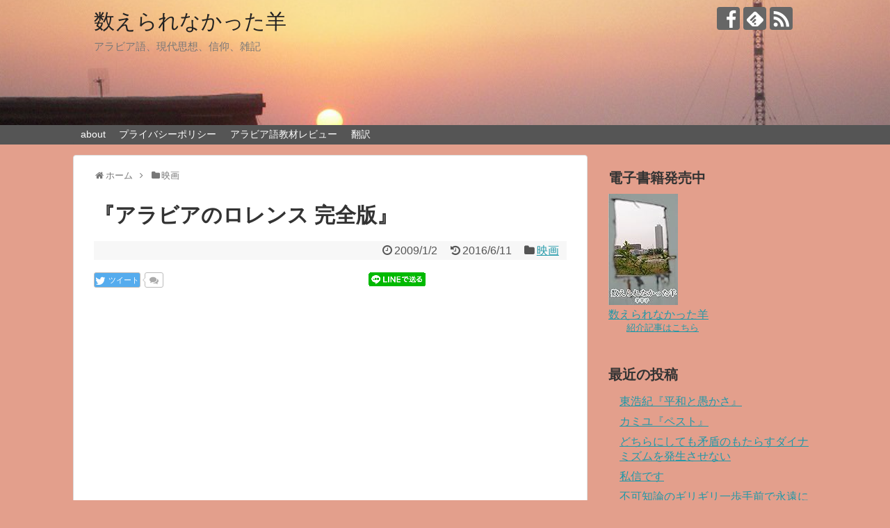

--- FILE ---
content_type: text/html; charset=UTF-8
request_url: https://arabic.kharuuf.net/archives/105
body_size: 17304
content:
<!DOCTYPE html><html lang="ja"><head><meta charset="UTF-8"><meta name="viewport" content="width=1280, maximum-scale=1, user-scalable=yes"><link rel="alternate" type="application/rss+xml" title="数えられなかった羊 RSS Feed" href="https://arabic.kharuuf.net/feed" /><link rel="pingback" href="https://arabic.kharuuf.net/xmlrpc.php" /><meta name="description" content="アラビアのロレンス 完全版 ピーター・オトゥール, オマー・シャリフ, アレック・ギネス, アンソニー・クイン, デビッド・リーンソニー・ピクチャーズエンタテインメント  2006-12-20　『アラビアのロレンス』完全版を見てきました。　" /><meta name="keywords" content="映画" /><meta property="og:type" content="article"><meta property="og:description" content="アラビアのロレンス 完全版 ピーター・オトゥール, オマー・シャリフ, アレック・ギネス, アンソニー・クイン, デビッド・リーンソニー・ピクチャーズエンタテインメント  2006-12-20　『アラビアのロレンス』完全版を見てきました。　"><meta property="og:title" content="『アラビアのロレンス 完全版』"><meta property="og:url" content="https://arabic.kharuuf.net/archives/105"><meta property="og:image" content="//ecx.images-amazon.com/images/I/51Lb7cNlrYL._SL160_.jpg"><meta property="og:site_name" content="数えられなかった羊"><meta property="og:locale" content="ja_JP"><meta name="twitter:card" content="summary"><meta name="twitter:description" content="アラビアのロレンス 完全版 ピーター・オトゥール, オマー・シャリフ, アレック・ギネス, アンソニー・クイン, デビッド・リーンソニー・ピクチャーズエンタテインメント  2006-12-20　『アラビアのロレンス』完全版を見てきました。　"><meta name="twitter:title" content="『アラビアのロレンス 完全版』"><meta name="twitter:url" content="https://arabic.kharuuf.net/archives/105"><meta name="twitter:image" content="//ecx.images-amazon.com/images/I/51Lb7cNlrYL._SL160_.jpg"><meta name="twitter:domain" content="arabic.kharuuf.net"><title>『アラビアのロレンス 完全版』</title><meta name='robots' content='max-image-preview:large' /><link rel="amphtml" href="https://arabic.kharuuf.net/archives/105/amp" /><meta name="generator" content="AMP for WP 1.1.11"/><link rel='dns-prefetch' href='//s.w.org' /><link rel="alternate" type="application/rss+xml" title="数えられなかった羊 &raquo; フィード" href="https://arabic.kharuuf.net/feed" /><link rel="alternate" type="application/rss+xml" title="数えられなかった羊 &raquo; コメントフィード" href="https://arabic.kharuuf.net/comments/feed" /><style type="text/css" media="screen">form dl, dl.labels {
      margin:0em;
      font-size:100%;
      margin-top:0.5em
    }
    form dt, dl.labels dt {
      float:left;
      
      width:10em;
      margin-bottom:0.8em;
      color:#555;
      text-align:right;
      font-weight:normal;
      position:relative /*IEWin hack*/
    }
    form dd, dl.labels dd {
      margin-left:10.5em;
      margin-bottom:0.8em;
      font-size:100%;
      font-style:normal;
      padding-left:0.5em
    }
    form dd.submit, dl.labels dd.submit  {
      margin-top:2em
    }</style> <script defer src="[data-uri]"></script> <style type="text/css">img.wp-smiley,
img.emoji {
	display: inline !important;
	border: none !important;
	box-shadow: none !important;
	height: 1em !important;
	width: 1em !important;
	margin: 0 .07em !important;
	vertical-align: -0.1em !important;
	background: none !important;
	padding: 0 !important;
}</style><link rel='stylesheet' id='simplicity-style-css'  href='https://arabic.kharuuf.net/wp-content/cache/autoptimize/css/autoptimize_single_93962b7120307be14bdd97a60aeafff7.css' type='text/css' media='all' /><link rel='stylesheet' id='responsive-style-css'  href='https://arabic.kharuuf.net/wp-content/cache/autoptimize/css/autoptimize_single_89ed4ee7187e20f7ac4057f97c11700c.css' type='text/css' media='all' /><link rel='stylesheet' id='skin-style-css'  href='https://arabic.kharuuf.net/wp-content/cache/autoptimize/css/autoptimize_single_d91214e6df0c329f44ef6874bb5099b1.css' type='text/css' media='all' /><link rel='stylesheet' id='font-awesome-style-css'  href='https://arabic.kharuuf.net/wp-content/themes/simplicity2/webfonts/css/font-awesome.min.css' type='text/css' media='all' /><link rel='stylesheet' id='icomoon-style-css'  href='https://arabic.kharuuf.net/wp-content/cache/autoptimize/css/autoptimize_single_6fcdbeab6ffbbbac3bcddac2341ab326.css' type='text/css' media='all' /><link rel='stylesheet' id='extension-style-css'  href='https://arabic.kharuuf.net/wp-content/cache/autoptimize/css/autoptimize_single_71d6ea1a63eff1422105e9dd923d86f8.css' type='text/css' media='all' /><style id='extension-style-inline-css' type='text/css'>#sharebar{margin-left:-120px} #header{background-image:url(https://arabic.kharuuf.net/wp-content/uploads/2016/06/2.png);background-position:0 0;background-size:100% auto;background-repeat:no-repeat}@media screen and (max-width:1110px){#navi{background-color:}}@media screen and (max-width:639px){.article br{display:block}}</style><link rel='stylesheet' id='child-style-css'  href='https://arabic.kharuuf.net/wp-content/cache/autoptimize/css/autoptimize_single_8f19faeb0cc6ba627d4e84dd9fb47808.css' type='text/css' media='all' /><link rel='stylesheet' id='print-style-css'  href='https://arabic.kharuuf.net/wp-content/cache/autoptimize/css/autoptimize_single_08d3ac49aa8cd84996c44b834f2013fa.css' type='text/css' media='print' /><link rel='stylesheet' id='sns-twitter-type-style-css'  href='https://arabic.kharuuf.net/wp-content/cache/autoptimize/css/autoptimize_single_8f4407348a59625d672365f4ce8bbf19.css' type='text/css' media='all' /><link rel='stylesheet' id='wp-block-library-css'  href='https://arabic.kharuuf.net/wp-includes/css/dist/block-library/style.min.css' type='text/css' media='all' /> <script defer type='text/javascript' src='https://arabic.kharuuf.net/wp-includes/js/jquery/jquery.min.js' id='jquery-core-js'></script> <script defer type='text/javascript' src='https://arabic.kharuuf.net/wp-includes/js/jquery/jquery-migrate.min.js' id='jquery-migrate-js'></script> <link rel="canonical" href="https://arabic.kharuuf.net/archives/105" /><link rel='shortlink' href='https://arabic.kharuuf.net/?p=105' /><link rel="alternate" type="application/json+oembed" href="https://arabic.kharuuf.net/wp-json/oembed/1.0/embed?url=https%3A%2F%2Farabic.kharuuf.net%2Farchives%2F105" /><link rel="alternate" type="text/xml+oembed" href="https://arabic.kharuuf.net/wp-json/oembed/1.0/embed?url=https%3A%2F%2Farabic.kharuuf.net%2Farchives%2F105&#038;format=xml" /><style type="text/css">ol.footnotes li {list-style-type:decimal;}
						ol.footnotes{font-size:0.8em; color:#666666;}</style><link rel="shortcut icon" type="image/x-icon" href="https://arabic.kharuuf.net/wp-content/uploads/2016/06/hitsuji2.png" /><style type="text/css" id="custom-background-css">body.custom-background { background-color: #e39f8c; }</style> <script>(function(i,s,o,g,r,a,m){i['GoogleAnalyticsObject']=r;i[r]=i[r]||function(){
  (i[r].q=i[r].q||[]).push(arguments)},i[r].l=1*new Date();a=s.createElement(o),
  m=s.getElementsByTagName(o)[0];a.async=1;a.src=g;m.parentNode.insertBefore(a,m)
  })(window,document,'script','//www.google-analytics.com/analytics.js','ga');

  ga('create', 'UA-2414917-13', 'auto');
    ga('send', 'pageview');</script> <link rel="icon" href="https://arabic.kharuuf.net/wp-content/uploads/2016/06/cropped-hitsuji2-32x32.png" sizes="32x32" /><link rel="icon" href="https://arabic.kharuuf.net/wp-content/uploads/2016/06/cropped-hitsuji2-192x192.png" sizes="192x192" /><link rel="apple-touch-icon" href="https://arabic.kharuuf.net/wp-content/uploads/2016/06/cropped-hitsuji2-180x180.png" /><meta name="msapplication-TileImage" content="https://arabic.kharuuf.net/wp-content/uploads/2016/06/cropped-hitsuji2-270x270.png" /></head><body class="post-template-default single single-post postid-105 single-format-standard custom-background categoryid-45" itemscope itemtype="http://schema.org/WebPage"><div id="container"><header itemscope itemtype="http://schema.org/WPHeader"><div id="header" class="clearfix"><div id="header-in"><div id="h-top"><div id="mobile-menu"> <a id="mobile-menu-toggle" href="#"><span class="fa fa-bars fa-2x"></span></a></div><div class="alignleft top-title-catchphrase"><p id="site-title" itemscope itemtype="http://schema.org/Organization"> <a href="https://arabic.kharuuf.net/">数えられなかった羊</a></p><p id="site-description"> アラビア語、現代思想、信仰、雑記</p></div><div class="alignright top-sns-follows"><div class="sns-pages"><p class="sns-follow-msg">フォローする</p><ul class="snsp"><li class="facebook-page"><a href="//www.facebook.com/yu.ishikura.hitsuji" target="_blank" title="Facebookをフォロー" rel="nofollow"><span class="icon-facebook-logo"></span></a></li><li class="feedly-page"><a href="//feedly.com/i/subscription/feed/https://arabic.kharuuf.net/feed" target="blank" title="feedlyで更新情報を購読" rel="nofollow"><span class="icon-feedly-logo"></span></a></li><li class="rss-page"><a href="https://arabic.kharuuf.net/feed" target="_blank" title="RSSで更新情報をフォロー" rel="nofollow"><span class="icon-rss-logo"></span></a></li></ul></div></div></div></div></div></header><nav itemscope itemtype="http://schema.org/SiteNavigationElement"><div id="navi"><div id="navi-in"><div class="menu"><ul><li class="page_item page-item-2"><a href="https://arabic.kharuuf.net/about">about</a></li><li class="page_item page-item-2806"><a href="https://arabic.kharuuf.net/page-2806">プライバシーポリシー</a></li><li class="page_item page-item-212"><a href="https://arabic.kharuuf.net/arabic_textbooks">アラビア語教材レビュー</a></li><li class="page_item page-item-569 page_item_has_children"><a href="https://arabic.kharuuf.net/tr">翻訳</a><ul class='children'><li class="page_item page-item-499 page_item_has_children"><a href="https://arabic.kharuuf.net/tr/prophets">アッラーの預言者たち</a><ul class='children'><li class="page_item page-item-500"><a href="https://arabic.kharuuf.net/tr/prophets/prophets0">アーダム（彼の上に平安あれ）</a></li><li class="page_item page-item-501"><a href="https://arabic.kharuuf.net/tr/prophets/prophets1">ヌーフ（彼の上に平安あれ）</a></li><li class="page_item page-item-502"><a href="https://arabic.kharuuf.net/tr/prophets/prophets2">フード（彼の上に平安あれ）</a></li><li class="page_item page-item-503"><a href="https://arabic.kharuuf.net/tr/prophets/prophets3">サーリフ（彼の上に平安あれ）</a></li><li class="page_item page-item-504"><a href="https://arabic.kharuuf.net/tr/prophets/prophets4">イブラーヒーム（彼の上に平安あれ）</a></li><li class="page_item page-item-505"><a href="https://arabic.kharuuf.net/tr/prophets/prophets5">ユースフ（彼の上に平安あれ）</a></li><li class="page_item page-item-506"><a href="https://arabic.kharuuf.net/tr/prophets/prophets6">ムーサー（彼の上に平安あれ）</a></li><li class="page_item page-item-507"><a href="https://arabic.kharuuf.net/tr/prophets/prophets7">ダーウド（彼の上に平安あれ）</a></li><li class="page_item page-item-508"><a href="https://arabic.kharuuf.net/tr/prophets/prophets8">スライマーン（彼の上に平安あれ）</a></li><li class="page_item page-item-509"><a href="https://arabic.kharuuf.net/tr/prophets/prophets9">アイユーブとユーヌス（彼らの上に平安あれ）</a></li><li class="page_item page-item-510"><a href="https://arabic.kharuuf.net/tr/prophets/prophets10">ウザイル（彼の上に平安あれ）</a></li><li class="page_item page-item-511"><a href="https://arabic.kharuuf.net/tr/prophets/prophets11">ザカリーヤーとヤヒヤー（彼らの上に平安あれ）</a></li><li class="page_item page-item-512"><a href="https://arabic.kharuuf.net/tr/prophets/prophets12">アル＝マスィーフ（彼の上に平安あれ）</a></li><li class="page_item page-item-513"><a href="https://arabic.kharuuf.net/tr/prophets/prophets13">ムハンマド（彼の上にアッラーの祝福と平安あれ）</a></li></ul></li><li class="page_item page-item-579 page_item_has_children"><a href="https://arabic.kharuuf.net/tr/noname">名前のない本</a><ul class='children'><li class="page_item page-item-580"><a href="https://arabic.kharuuf.net/tr/noname/noname0">はじめに</a></li><li class="page_item page-item-581"><a href="https://arabic.kharuuf.net/tr/noname/noname1">この本を読む前に読むこと</a></li><li class="page_item page-item-582"><a href="https://arabic.kharuuf.net/tr/noname/noname2">アッラー</a></li><li class="page_item page-item-592"><a href="https://arabic.kharuuf.net/tr/noname/noname3">一人で考えるものじゃない</a></li><li class="page_item page-item-600"><a href="https://arabic.kharuuf.net/tr/noname/noname4">目の欺き</a></li><li class="page_item page-item-601"><a href="https://arabic.kharuuf.net/tr/noname/noname5">なぜ礼拝するのか</a></li><li class="page_item page-item-602"><a href="https://arabic.kharuuf.net/tr/noname/noname6">なぜ人々は互いに異なるのか</a></li><li class="page_item page-item-609"><a href="https://arabic.kharuuf.net/tr/noname/noname7">いかに人々は似ているか</a></li><li class="page_item page-item-616"><a href="https://arabic.kharuuf.net/tr/noname/noname9">死</a></li><li class="page_item page-item-617"><a href="https://arabic.kharuuf.net/tr/noname/noname8">迷い</a></li><li class="page_item page-item-619"><a href="https://arabic.kharuuf.net/tr/noname/noname10">良心</a></li><li class="page_item page-item-620"><a href="https://arabic.kharuuf.net/tr/noname/noname11">心</a></li><li class="page_item page-item-625"><a href="https://arabic.kharuuf.net/tr/noname/noname12">心　その二</a></li><li class="page_item page-item-635"><a href="https://arabic.kharuuf.net/tr/noname/noname13">服従</a></li><li class="page_item page-item-636"><a href="https://arabic.kharuuf.net/tr/noname/noname14">何が欲しいのか？</a></li><li class="page_item page-item-641"><a href="https://arabic.kharuuf.net/tr/noname/noname15">時間</a></li><li class="page_item page-item-694"><a href="https://arabic.kharuuf.net/tr/noname/noname16">幸福</a></li><li class="page_item page-item-695"><a href="https://arabic.kharuuf.net/tr/noname/noname17">劇場</a></li><li class="page_item page-item-697"><a href="https://arabic.kharuuf.net/tr/noname/noname18">皆がわたしに何と言うか？</a></li><li class="page_item page-item-698"><a href="https://arabic.kharuuf.net/tr/noname/noname19">すべては難しい</a></li><li class="page_item page-item-699"><a href="https://arabic.kharuuf.net/tr/noname/noname20">ところで、すべては重要ではない。重要なのはあなただ</a></li><li class="page_item page-item-700"><a href="https://arabic.kharuuf.net/tr/noname/noname21">忍耐</a></li><li class="page_item page-item-701"><a href="https://arabic.kharuuf.net/tr/noname/noname22">ドゥアー</a></li><li class="page_item page-item-702"><a href="https://arabic.kharuuf.net/tr/noname/noname23">愛</a></li><li class="page_item page-item-703"><a href="https://arabic.kharuuf.net/tr/noname/noname24">恋愛</a></li><li class="page_item page-item-842"><a href="https://arabic.kharuuf.net/tr/noname/%e8%a0%85%e3%81%a8%e8%9a%8a%e3%81%a8%e8%9f%bb%e3%81%a8%e3%81%9d%e3%81%ae%e4%bb%b2%e9%96%93%e3%81%ab%e3%81%a4%e3%81%84%e3%81%a6">蠅と蚊と蟻とその仲間について</a></li><li class="page_item page-item-844"><a href="https://arabic.kharuuf.net/tr/noname/noname26">最も偉大な芸術</a></li><li class="page_item page-item-847"><a href="https://arabic.kharuuf.net/tr/noname/noname27">素晴らしい発明家</a></li><li class="page_item page-item-849"><a href="https://arabic.kharuuf.net/tr/noname/noname28">才能</a></li><li class="page_item page-item-851"><a href="https://arabic.kharuuf.net/tr/noname/noname29">壁</a></li><li class="page_item page-item-853"><a href="https://arabic.kharuuf.net/tr/noname/noname30">勇気</a></li><li class="page_item page-item-855"><a href="https://arabic.kharuuf.net/tr/noname/noname31">有名であること</a></li><li class="page_item page-item-862"><a href="https://arabic.kharuuf.net/tr/noname/noname32">世界主義</a></li><li class="page_item page-item-864"><a href="https://arabic.kharuuf.net/tr/noname/noname33">あなたは誰？</a></li><li class="page_item page-item-869"><a href="https://arabic.kharuuf.net/tr/noname/noname34">努力するものは見出し、耕すものは収穫するが、人生は辛いもの</a></li><li class="page_item page-item-871"><a href="https://arabic.kharuuf.net/tr/noname/noname35">シナリオ</a></li><li class="page_item page-item-873"><a href="https://arabic.kharuuf.net/tr/noname/noname36">誕生と死の共通点</a></li><li class="page_item page-item-874"><a href="https://arabic.kharuuf.net/tr/noname/noname37">テクニカラー</a></li><li class="page_item page-item-875"><a href="https://arabic.kharuuf.net/tr/noname/noname38">国有化</a></li><li class="page_item page-item-877"><a href="https://arabic.kharuuf.net/tr/noname/noname39">子供たち</a></li><li class="page_item page-item-879"><a href="https://arabic.kharuuf.net/tr/noname/noname40">学校</a></li><li class="page_item page-item-881"><a href="https://arabic.kharuuf.net/tr/noname/noname41">おいくつですか？</a></li><li class="page_item page-item-883"><a href="https://arabic.kharuuf.net/tr/noname/noname42">古き良き芸能の時代とその他の事々</a></li><li class="page_item page-item-885"><a href="https://arabic.kharuuf.net/tr/noname/noname43">この世の素晴らしきかな</a></li><li class="page_item page-item-887"><a href="https://arabic.kharuuf.net/tr/noname/noname44">終わりに</a></li></ul></li><li class="page_item page-item-1011 page_item_has_children"><a href="https://arabic.kharuuf.net/tr/kt">二冊目</a><ul class='children'><li class="page_item page-item-1013"><a href="https://arabic.kharuuf.net/tr/kt/kt1">はじめに</a></li><li class="page_item page-item-1014"><a href="https://arabic.kharuuf.net/tr/kt/kt2">やってみる、ということについて</a></li><li class="page_item page-item-1024"><a href="https://arabic.kharuuf.net/tr/kt/kt5">僕は一人で、他の誰とも抱き合わせではない</a></li><li class="page_item page-item-1026"><a href="https://arabic.kharuuf.net/tr/kt/kt6">言葉の言葉</a></li><li class="page_item page-item-1015"><a href="https://arabic.kharuuf.net/tr/kt/kt3">「器は中身によって熟す」について</a></li><li class="page_item page-item-1020"><a href="https://arabic.kharuuf.net/tr/kt/kt4">ある手紙について</a></li><li class="page_item page-item-1027"><a href="https://arabic.kharuuf.net/tr/kt/kt7">考えの一致について</a></li><li class="page_item page-item-1043"><a href="https://arabic.kharuuf.net/tr/kt/kt8">荷を運ぶロバ</a></li><li class="page_item page-item-1064"><a href="https://arabic.kharuuf.net/tr/kt/kt9">（いわゆる）愛について</a></li><li class="page_item page-item-1070"><a href="https://arabic.kharuuf.net/tr/kt/kt10">父性について（テイク２）</a></li><li class="page_item page-item-1073"><a href="https://arabic.kharuuf.net/tr/kt/kt11">またまた父性について</a></li><li class="page_item page-item-1069"><a href="https://arabic.kharuuf.net/tr/kt/kt12">「いかなる代償を払っても」について</a></li><li class="page_item page-item-1085"><a href="https://arabic.kharuuf.net/tr/kt/kt13">人々を信じることについて</a></li><li class="page_item page-item-1083"><a href="https://arabic.kharuuf.net/tr/kt/kt14">犠牲獣について</a></li><li class="page_item page-item-1103"><a href="https://arabic.kharuuf.net/tr/kt/kt15">終わりなき歓び</a></li><li class="page_item page-item-1105"><a href="https://arabic.kharuuf.net/tr/kt/kt16">世は窮する者に与えず、について</a></li><li class="page_item page-item-1107"><a href="https://arabic.kharuuf.net/tr/kt/kt17">人生という名の映画</a></li><li class="page_item page-item-1109"><a href="https://arabic.kharuuf.net/tr/kt/kt18">チーズの詩</a></li><li class="page_item page-item-1111"><a href="https://arabic.kharuuf.net/tr/kt/kt19">自然について</a></li><li class="page_item page-item-1113"><a href="https://arabic.kharuuf.net/tr/kt/kt20">裏切りについて</a></li><li class="page_item page-item-1116"><a href="https://arabic.kharuuf.net/tr/kt/kt21">肌の露出の多い服装と少ない服装</a></li><li class="page_item page-item-1118"><a href="https://arabic.kharuuf.net/tr/kt/kt22">知っていることは常に知らないことより少ない</a></li><li class="page_item page-item-1120"><a href="https://arabic.kharuuf.net/tr/kt/kt23">民主主義について</a></li><li class="page_item page-item-1127"><a href="https://arabic.kharuuf.net/tr/kt/kt24">宗教的統治について</a></li><li class="page_item page-item-1130"><a href="https://arabic.kharuuf.net/tr/kt/kt25">宗教の独占について</a></li><li class="page_item page-item-1132"><a href="https://arabic.kharuuf.net/tr/kt/kt26">闇の中で道を探すこと</a></li><li class="page_item page-item-1136"><a href="https://arabic.kharuuf.net/tr/kt/kt27">知恵について</a></li><li class="page_item page-item-1138"><a href="https://arabic.kharuuf.net/tr/kt/kt28">受け取ったよりも多くの魂を返すこと</a></li></ul></li><li class="page_item page-item-603"><a href="https://arabic.kharuuf.net/tr/taus">孔雀が飛ぶとは知らなかった</a></li><li class="page_item page-item-1152 page_item_has_children"><a href="https://arabic.kharuuf.net/tr/fs">かつて革命があった</a><ul class='children'><li class="page_item page-item-1155"><a href="https://arabic.kharuuf.net/tr/fs/fs3">革命日記</a></li><li class="page_item page-item-1159"><a href="https://arabic.kharuuf.net/tr/fs/fs4">かつて革命があった 1</a></li><li class="page_item page-item-1171"><a href="https://arabic.kharuuf.net/tr/fs/fs5">かつて革命があった 2</a></li><li class="page_item page-item-1177"><a href="https://arabic.kharuuf.net/tr/fs/fs3-2">かつて革命があった 3</a></li><li class="page_item page-item-1175"><a href="https://arabic.kharuuf.net/tr/fs/fs6">かつて革命があった 3</a></li><li class="page_item page-item-1179"><a href="https://arabic.kharuuf.net/tr/fs/fs7">こう言われたらこう言え</a></li><li class="page_item page-item-1181"><a href="https://arabic.kharuuf.net/tr/fs/fs8">民衆は体制転覆を求める（1月25日の最も有名な100のシュプレヒコール）</a></li><li class="page_item page-item-1182"><a href="https://arabic.kharuuf.net/tr/fs/fs9">ウマル・スレマーンとラァファト・アル＝ハッガーン</a></li></ul></li><li class="page_item page-item-604"><a href="https://arabic.kharuuf.net/tr/taxi">タクシー</a></li><li class="page_item page-item-704"><a href="https://arabic.kharuuf.net/tr/hd">この宗教</a></li></ul></li></ul></div></div></div></nav><div id="body"><div id="body-in" class="cf"><main itemscope itemprop="mainContentOfPage"><div id="main" itemscope itemtype="http://schema.org/Blog"><div id="breadcrumb" class="breadcrumb-category"><div itemtype="http://data-vocabulary.org/Breadcrumb" itemscope="" class="breadcrumb-home"><span class="fa fa-home fa-fw"></span><a href="https://arabic.kharuuf.net" itemprop="url"><span itemprop="title">ホーム</span></a><span class="sp"><span class="fa fa-angle-right"></span></span></div><div itemtype="http://data-vocabulary.org/Breadcrumb" itemscope=""><span class="fa fa-folder fa-fw"></span><a href="https://arabic.kharuuf.net/archives/category/film" itemprop="url"><span itemprop="title">映画</span></a></div></div><div id="post-105" class="post-105 post type-post status-publish format-standard hentry category-film"><article class="article"><header><h1 class="entry-title"> 『アラビアのロレンス 完全版』</h1><p class="post-meta"> <span class="post-date"><span class="fa fa-clock-o fa-fw"></span><time class="entry-date date published" datetime="2009-01-02T03:52:04+09:00">2009/1/2</time></span> <span class="post-update"><span class="fa fa-history fa-fw"></span><span class="entry-date date updated">2016/6/11</span></span> <span class="category"><span class="fa fa-folder fa-fw"></span><a href="https://arabic.kharuuf.net/archives/category/film" rel="category tag">映画</a></span></p><div id="sns-group-top" class="sns-group sns-group-top"><div class="sns-buttons sns-buttons-pc"><p class="sns-share-msg">シェアする</p><ul class="snsb clearfix"><li class="balloon-btn twitter-balloon-btn twitter-balloon-btn-defalt"><div class="balloon-btn-set"><div class="arrow-box"> <a href="//twitter.com/search?q=https%3A%2F%2Farabic.kharuuf.net%2Farchives%2F105" target="blank" class="arrow-box-link twitter-arrow-box-link" rel="nofollow"> <span class="social-count twitter-count"><span class="fa fa-comments"></span></span> </a></div> <a href="https://twitter.com/intent/tweet?text=%E3%80%8E%E3%82%A2%E3%83%A9%E3%83%93%E3%82%A2%E3%81%AE%E3%83%AD%E3%83%AC%E3%83%B3%E3%82%B9+%E5%AE%8C%E5%85%A8%E7%89%88%E3%80%8F&amp;url=https%3A%2F%2Farabic.kharuuf.net%2Farchives%2F105" target="blank" class="balloon-btn-link twitter-balloon-btn-link twitter-balloon-btn-link-default" rel="nofollow"> <span class="fa fa-twitter"></span> <span class="tweet-label">ツイート</span> </a></div></li><li class="facebook-btn"><div class="fb-like" data-href="https://arabic.kharuuf.net/archives/105" data-layout="button_count" data-action="like" data-show-faces="false" data-share="true"></div></li><li class="hatena-btn"> <a href="//b.hatena.ne.jp/entry/https://arabic.kharuuf.net/archives/105" class="hatena-bookmark-button" data-hatena-bookmark-title="『アラビアのロレンス 完全版』｜数えられなかった羊" data-hatena-bookmark-layout="standard"><img src="//b.st-hatena.com/images/entry-button/button-only.gif" alt="このエントリーをはてなブックマークに追加" style="border: none;" /></a><script defer type="text/javascript" src="//b.st-hatena.com/js/bookmark_button.js"></script> </li><li class="pocket-btn"><a data-pocket-label="pocket" data-pocket-count="horizontal" class="pocket-btn" data-lang="en"></a> <script defer src="[data-uri]"></script> </li><li class="line-btn"> <a href="//timeline.line.me/social-plugin/share?url=https%3A%2F%2Farabic.kharuuf.net%2Farchives%2F105" target="blank" class="line-btn-link" rel="nofollow"> <img src="https://arabic.kharuuf.net/wp-content/themes/simplicity2/images/line-btn.png" alt="" class="line-btn-img"><img src="https://arabic.kharuuf.net/wp-content/themes/simplicity2/images/line-btn-mini.png" alt="" class="line-btn-img-mini"> </a></li></ul></div></div><div class="clear"></div><div id="pc_text-3" class="widget-over-article widget_pc_text"><div class="text-pc"> <script async src="//pagead2.googlesyndication.com/pagead/js/adsbygoogle.js"></script>  <ins class="adsbygoogle"
 style="display:inline-block;width:336px;height:280px"
 data-ad-client="ca-pub-9715926355573632"
 data-ad-slot="7974871481"></ins> <script>(adsbygoogle = window.adsbygoogle || []).push({});</script> </div></div></header><div id="the-content" class="entry-content"><table  cellpadding="5"><tr><td valign="top"><a href="//www.amazon.co.jp/%E3%82%A2%E3%83%A9%E3%83%93%E3%82%A2%E3%81%AE%E3%83%AD%E3%83%AC%E3%83%B3%E3%82%B9-%E5%AE%8C%E5%85%A8%E7%89%88-DVD-%E3%83%87%E3%83%93%E3%83%83%E3%83%89%E3%83%BB%E3%83%AA%E3%83%BC%E3%83%B3/dp/B000JVRTFY%3FSubscriptionId%3D0G91FPYVW6ZGWBH4Y9G2%26tag%3Dish-22%26linkCode%3Dxm2%26camp%3D2025%26creative%3D165953%26creativeASIN%3DB000JVRTFY" target="_blank"><img src="https://arabic.kharuuf.net/wp-content/themes/simplicity2/images/1x1.trans.gif" data-original="//ecx.images-amazon.com/images/I/51Lb7cNlrYL._SL160_.jpg" alt="B000JVRTFY" data-lazy="true"><noscript><img src="//ecx.images-amazon.com/images/I/51Lb7cNlrYL._SL160_.jpg" alt="B000JVRTFY"></noscript></a></td><td valign="top"><font size="-1"><a href="//www.amazon.co.jp/%E3%82%A2%E3%83%A9%E3%83%93%E3%82%A2%E3%81%AE%E3%83%AD%E3%83%AC%E3%83%B3%E3%82%B9-%E5%AE%8C%E5%85%A8%E7%89%88-DVD-%E3%83%87%E3%83%93%E3%83%83%E3%83%89%E3%83%BB%E3%83%AA%E3%83%BC%E3%83%B3/dp/B000JVRTFY%3FSubscriptionId%3D0G91FPYVW6ZGWBH4Y9G2%26tag%3Dish-22%26linkCode%3Dxm2%26camp%3D2025%26creative%3D165953%26creativeASIN%3DB000JVRTFY" target="_blank">アラビアのロレンス 完全版 [DVD]</a><img src="https://arabic.kharuuf.net/wp-content/themes/simplicity2/images/1x1.trans.gif" data-original="//www.assoc-amazon.jp/e/ir?t=ish-22&#038;l=ur2&#038;o=9" width='1' height='1' alt='' data-lazy="true"><noscript><img src="//www.assoc-amazon.jp/e/ir?t=ish-22&#038;l=ur2&#038;o=9" width='1' height='1' alt=''></noscript><br />ピーター・オトゥール, オマー・シャリフ, アレック・ギネス, アンソニー・クイン, デビッド・リーン<br />ソニー・ピクチャーズエンタテインメント  2006-12-20</p><p></font></td></tr></table><p>　『アラビアのロレンス』完全版を見てきました。<br /> 　一応「アラブ・イスラームなブログ」という立場では評価できる作品ではないですし、アラビア語がほとんどまったく登場しなくてションボリもしたのですが、史実や真実のロレンスやこれらの戦いの後にパレスチナを襲った悲劇といった諸々を括弧に入れて純粋に映画として評するなら、非常に面白かったです。映画は映画でしかないですし、そうやって見るのが妥当な鑑賞法だと思うのですが（笑）。<br /> 　砂漠の風景、ラクダたちの画がとにかく圧倒的です。蜃気楼の向こうから少しずつ少しずつ人陰が見えてくる映像は特に素晴らしい。フィルムの質感も今時と違って厚みがあって落ち着きますし、CGもなければ、夜のシーンを強引に昼に撮影していたり、「手触りのある大作」ここにあり、という感じです。個人的には、冒頭のオートバイ事故の場面のバイクの風切り音も好きです。バイクに乗っている（乗っていた）人なら誰でもわかりますが、あれはバイクの「乗り手視点」の音で、バイク独特の興奮と不安を表現するという意味で、あの場面にふさわしいものでしょう。<br /> 　物語としては、やはりロレンスがイケイケの前半の方が素朴に楽しめます。少しでもアラブに興味のある人なら、というかない人にとってもツッコミ所満載ですが、砂漠がデカくてラクダが可愛いからOKではないでしょうか。<br /> 　オリエンタリズムを絵に描いて額に入れたような映画ではあるのですが、多分オリエンタリズムに外部はないのであって、<a href="//arabic.kharuuf.net/archives/42">『アラブ・イスラム社会における他者像の変遷』</a>等で正確に抉出されている通り、アラブ人の自己イメージにもアラブへのオリエンタリズムが「逆輸入」され、結局物語から完全に独立した世界など存在しないわけです。さすがに『アラビアのロレンス』を「逆輸入」できるアラブ人はあまりいないのではないか、とも思いましたが、占領と植民地支配の問題を保留すれば、極端な話、滑稽な日本像を描くアメリカの忍者映画があったとしても、日本人は普通に楽しめるでしょう。「野蛮」な部族長が英語の名刺まで読めたりするのは、忍者映画も顔負けですが・・。<br /> 　劇中でアラビア語と言えるのは、アザーンと看板にあった文字くらいでした。</p></div><footer><div id="text-2245812359" class="widget-under-article widget_text"><div class="textwidget"><p><script async src="//pagead2.googlesyndication.com/pagead/js/adsbygoogle.js"></script><br /> <ins class="adsbygoogle"
 style="display:block"
 data-ad-format="autorelaxed"
 data-ad-client="ca-pub-9715926355573632"
 data-ad-slot="4748255532"></ins><br /> <script>(adsbygoogle = window.adsbygoogle || []).push({});</script></p></div></div><div id="sns-group" class="sns-group sns-group-bottom"><div class="sns-buttons sns-buttons-pc"><p class="sns-share-msg">シェアする</p><ul class="snsb clearfix"><li class="balloon-btn twitter-balloon-btn twitter-balloon-btn-defalt"><div class="balloon-btn-set"><div class="arrow-box"> <a href="//twitter.com/search?q=https%3A%2F%2Farabic.kharuuf.net%2Farchives%2F105" target="blank" class="arrow-box-link twitter-arrow-box-link" rel="nofollow"> <span class="social-count twitter-count"><span class="fa fa-comments"></span></span> </a></div> <a href="https://twitter.com/intent/tweet?text=%E3%80%8E%E3%82%A2%E3%83%A9%E3%83%93%E3%82%A2%E3%81%AE%E3%83%AD%E3%83%AC%E3%83%B3%E3%82%B9+%E5%AE%8C%E5%85%A8%E7%89%88%E3%80%8F&amp;url=https%3A%2F%2Farabic.kharuuf.net%2Farchives%2F105" target="blank" class="balloon-btn-link twitter-balloon-btn-link twitter-balloon-btn-link-default" rel="nofollow"> <span class="fa fa-twitter"></span> <span class="tweet-label">ツイート</span> </a></div></li><li class="facebook-btn"><div class="fb-like" data-href="https://arabic.kharuuf.net/archives/105" data-layout="box_count" data-action="like" data-show-faces="false" data-share="true"></div></li><li class="hatena-btn"> <a href="//b.hatena.ne.jp/entry/https://arabic.kharuuf.net/archives/105" class="hatena-bookmark-button" data-hatena-bookmark-title="『アラビアのロレンス 完全版』｜数えられなかった羊" data-hatena-bookmark-layout="vertical-large"><img src="//b.st-hatena.com/images/entry-button/button-only.gif" alt="このエントリーをはてなブックマークに追加" style="border: none;" /></a><script defer type="text/javascript" src="//b.st-hatena.com/js/bookmark_button.js"></script> </li><li class="pocket-btn"><a data-pocket-label="pocket" data-pocket-count="vertical" class="pocket-btn" data-lang="en"></a> <script defer src="[data-uri]"></script> </li><li class="line-btn"> <a href="//timeline.line.me/social-plugin/share?url=https%3A%2F%2Farabic.kharuuf.net%2Farchives%2F105" target="blank" class="line-btn-link" rel="nofollow"> <img src="https://arabic.kharuuf.net/wp-content/themes/simplicity2/images/line-btn.png" alt="" class="line-btn-img"><img src="https://arabic.kharuuf.net/wp-content/themes/simplicity2/images/line-btn-mini.png" alt="" class="line-btn-img-mini"> </a></li></ul></div><div class="sns-pages"><p class="sns-follow-msg">フォローする</p><ul class="snsp"><li class="facebook-page"><a href="//www.facebook.com/yu.ishikura.hitsuji" target="_blank" title="Facebookをフォロー" rel="nofollow"><span class="icon-facebook-logo"></span></a></li><li class="feedly-page"><a href="//feedly.com/i/subscription/feed/https://arabic.kharuuf.net/feed" target="blank" title="feedlyで更新情報を購読" rel="nofollow"><span class="icon-feedly-logo"></span></a></li><li class="rss-page"><a href="https://arabic.kharuuf.net/feed" target="_blank" title="RSSで更新情報をフォロー" rel="nofollow"><span class="icon-rss-logo"></span></a></li></ul></div></div><div id="widget-under-sns-buttons" class="widgets"><div id="pc_text-9" class="widget-under-sns-buttons widget_pc_text"><div class="text-pc"> <script async src="//pagead2.googlesyndication.com/pagead/js/adsbygoogle.js"></script>  <ins class="adsbygoogle"
 style="display:inline-block;width:336px;height:280px"
 data-ad-client="ca-pub-9715926355573632"
 data-ad-slot="7974871481"></ins> <script>(adsbygoogle = window.adsbygoogle || []).push({});</script> </div></div></div><p class="footer-post-meta"> <span class="post-tag"></span> <span class="post-author vcard author"><span class="fa fa-user fa-fw"></span><span class="fn"><a href="https://arabic.kharuuf.net/archives/author/khadeeja">kharuuf</a> </span></span></p></footer></article></div><div id="under-entry-body"><aside id="related-entries"><h2>関連記事</h2><p>記事は見つかりませんでした。</p> <br style="clear:both;"></aside><div class="navigation"><div class="prev"><a href="https://arabic.kharuuf.net/archives/103" rel="prev"><span class="fa fa-arrow-left fa-2x pull-left"></span>『ラースと、その彼女』</a></div><div class="next"><a href="https://arabic.kharuuf.net/archives/108" rel="next"><span class="fa fa-arrow-right fa-2x pull-left"></span>『イラク崩壊―米軍占領下、15万人の命はなぜ奪われたのか』吉岡一</a></div></div><div id="comment-area"><aside></aside></div></div></div></main><div id="sidebar" role="complementary"><div id="sidebar-widget"><aside id="text-2245812351" class="widget widget_text"><h3 class="widget_title sidebar_widget_title">電子書籍発売中</h3><div class="textwidget"><a href="//www.amazon.co.jp/dp/B00TI7LARI" target="_blank" rel="nofollow noopener"><img src="https://images-fe.ssl-images-amazon.com/images/I/41WfcvojpeL._SL160_.jpg?" style="border: medium none;" alt="" /><br />数えられなかった羊</a><img style="border: 0px none;" alt="" src="//i.moshimo.com/af/i/impression?a_id=826028&amp;p_id=170&amp;pc_id=185&amp;pl_id=4062" height="1" width="1" /><div style="font-size:80%">　　<a href="http://arabic.kharuuf.net/archives/1606">紹介記事はこちら</a></div></div></aside><aside id="recent-posts-2" class="widget widget_recent_entries"><h3 class="widget_title sidebar_widget_title">最近の投稿</h3><ul><li> <a href="https://arabic.kharuuf.net/archives/2814">東浩紀『平和と愚かさ』</a></li><li> <a href="https://arabic.kharuuf.net/archives/2810">カミユ『ペスト』</a></li><li> <a href="https://arabic.kharuuf.net/archives/2801">どちらにしても矛盾のもたらすダイナミズムを発生させない</a></li><li> <a href="https://arabic.kharuuf.net/archives/2799">私信です</a></li><li> <a href="https://arabic.kharuuf.net/archives/2797">不可知論のギリギリ一歩手前で永遠に宙吊りにされた</a></li><li> <a href="https://arabic.kharuuf.net/archives/2794">体験の墓石</a></li><li> <a href="https://arabic.kharuuf.net/archives/2791">過去が圧倒的にわたしたちを飲み込んでいる</a></li><li> <a href="https://arabic.kharuuf.net/archives/2789">死後の世界とはこの世界である</a></li><li> <a href="https://arabic.kharuuf.net/archives/2776">潮田文『写真を見るということ』と、分断される限りにおいて現実と触れる写真、あるいは家康腰掛け石について</a></li><li> <a href="https://arabic.kharuuf.net/archives/2772">早合点されプイと行ってしまわれても、また哀れ</a></li><li> <a href="https://arabic.kharuuf.net/archives/2770">すっかりチョウチョになってしまったという寂しさの中で</a></li><li> <a href="https://arabic.kharuuf.net/archives/2766">砂をかけにいく――コロナ禍にあって「生存することにしか価値を置かない社会」を生きるとは</a></li><li> <a href="https://arabic.kharuuf.net/archives/2763">なにが規則として共有されるべきかではなく</a></li><li> <a href="https://arabic.kharuuf.net/archives/2760">好ましからざるものの開く未来</a></li><li> <a href="https://arabic.kharuuf.net/archives/2757">トマホークを待ちながら</a></li><li> <a href="https://arabic.kharuuf.net/archives/2755">仲間を殺すな</a></li><li> <a href="https://arabic.kharuuf.net/archives/2751">ゾンビにならなかった人々のための言語</a></li><li> <a href="https://arabic.kharuuf.net/archives/2749">問わない人々の知</a></li><li> <a href="https://arabic.kharuuf.net/archives/2746">わからないものは放っておくしかないし、放ってきたことで自らの今がある</a></li><li> <a href="https://arabic.kharuuf.net/archives/2742">弱いヤツが強く正しい人間になる方法、あるいはカッコイイことについて</a></li></ul></aside><aside id="linkcat-143" class="widget widget_links"><h3 class="widget_title sidebar_widget_title">選り抜き</h3><ul class='xoxo blogroll'><li><a href="http://arabic.kharuuf.net/archives/309">「どのみち生れていた」という諦念</a></li><li><a href="http://arabic.kharuuf.net/archives/372">『声の文化と文字の文化』ウォルター・J. オング</a></li><li><a href="http://arabic.kharuuf.net/archives/272">『聖書アラビア起源説』カマール・サリービー　広河隆一訳　旧約聖書とクルアーン</a></li><li><a href="http://arabic.kharuuf.net/archives/163">エンデの遺言、シルビオ・ゲゼル、イサカアワー、イスラーム金融</a></li><li><a href="http://arabic.kharuuf.net/archives/382">カテゴリー的思考への固執、識字能力と思想変化の速度</a></li><li><a href="http://arabic.kharuuf.net/archives/457">つまんないと致命的</a></li><li><a href="http://arabic.kharuuf.net/archives/1192">テストは今もって継続中なのではないか</a></li><li><a href="http://arabic.kharuuf.net/archives/424">一つの多神教という日本的ファンタジー</a></li><li><a href="http://arabic.kharuuf.net/archives/414">努力がいつも報われるわけではないが、努力しないでも手に入るものはある</a></li><li><a href="http://arabic.kharuuf.net/archives/491">善いことをしても許してやろう</a></li><li><a href="http://arabic.kharuuf.net/archives/185">屈折語、古い教会、意味の充溢</a></li><li><a href="http://arabic.kharuuf.net/archives/1247">畠山直哉「Blast」と物質の神、眼差し</a></li><li><a href="http://arabic.kharuuf.net/archives/398">目を覆わないでいるには、覆っている手を別のことに使うしかない</a></li><li><a href="http://arabic.kharuuf.net/archives/2050" rel="me">良い抵抗と悪い抵抗などというものはない</a></li><li><a href="http://arabic.kharuuf.net/archives/1238">音楽と信仰</a></li></ul></aside><aside id="search-2" class="widget widget_search"><h3 class="widget_title sidebar_widget_title">検索</h3><form method="get" id="searchform" action="https://arabic.kharuuf.net/"> <input type="text" placeholder="ブログ内を検索" name="s" id="s"> <input type="submit" id="searchsubmit" value=""></form></aside><aside id="archives-3" class="widget widget_archive"><h3 class="widget_title sidebar_widget_title">アーカイブ</h3><ul><li><a href='https://arabic.kharuuf.net/archives/date/2026/01'>2026年1月</a></li><li><a href='https://arabic.kharuuf.net/archives/date/2023/11'>2023年11月</a></li><li><a href='https://arabic.kharuuf.net/archives/date/2021/02'>2021年2月</a></li><li><a href='https://arabic.kharuuf.net/archives/date/2020/12'>2020年12月</a></li><li><a href='https://arabic.kharuuf.net/archives/date/2020/10'>2020年10月</a></li><li><a href='https://arabic.kharuuf.net/archives/date/2020/09'>2020年9月</a></li><li><a href='https://arabic.kharuuf.net/archives/date/2020/08'>2020年8月</a></li><li><a href='https://arabic.kharuuf.net/archives/date/2020/06'>2020年6月</a></li><li><a href='https://arabic.kharuuf.net/archives/date/2020/05'>2020年5月</a></li><li><a href='https://arabic.kharuuf.net/archives/date/2020/04'>2020年4月</a></li><li><a href='https://arabic.kharuuf.net/archives/date/2020/02'>2020年2月</a></li><li><a href='https://arabic.kharuuf.net/archives/date/2020/01'>2020年1月</a></li><li><a href='https://arabic.kharuuf.net/archives/date/2019/10'>2019年10月</a></li><li><a href='https://arabic.kharuuf.net/archives/date/2019/08'>2019年8月</a></li><li><a href='https://arabic.kharuuf.net/archives/date/2019/07'>2019年7月</a></li><li><a href='https://arabic.kharuuf.net/archives/date/2019/04'>2019年4月</a></li><li><a href='https://arabic.kharuuf.net/archives/date/2019/03'>2019年3月</a></li><li><a href='https://arabic.kharuuf.net/archives/date/2019/02'>2019年2月</a></li><li><a href='https://arabic.kharuuf.net/archives/date/2019/01'>2019年1月</a></li><li><a href='https://arabic.kharuuf.net/archives/date/2018/12'>2018年12月</a></li><li><a href='https://arabic.kharuuf.net/archives/date/2018/11'>2018年11月</a></li><li><a href='https://arabic.kharuuf.net/archives/date/2018/10'>2018年10月</a></li><li><a href='https://arabic.kharuuf.net/archives/date/2018/09'>2018年9月</a></li><li><a href='https://arabic.kharuuf.net/archives/date/2018/08'>2018年8月</a></li><li><a href='https://arabic.kharuuf.net/archives/date/2018/07'>2018年7月</a></li><li><a href='https://arabic.kharuuf.net/archives/date/2018/06'>2018年6月</a></li><li><a href='https://arabic.kharuuf.net/archives/date/2018/05'>2018年5月</a></li><li><a href='https://arabic.kharuuf.net/archives/date/2018/04'>2018年4月</a></li><li><a href='https://arabic.kharuuf.net/archives/date/2018/03'>2018年3月</a></li><li><a href='https://arabic.kharuuf.net/archives/date/2018/02'>2018年2月</a></li><li><a href='https://arabic.kharuuf.net/archives/date/2018/01'>2018年1月</a></li><li><a href='https://arabic.kharuuf.net/archives/date/2017/12'>2017年12月</a></li><li><a href='https://arabic.kharuuf.net/archives/date/2017/11'>2017年11月</a></li><li><a href='https://arabic.kharuuf.net/archives/date/2017/10'>2017年10月</a></li><li><a href='https://arabic.kharuuf.net/archives/date/2017/09'>2017年9月</a></li><li><a href='https://arabic.kharuuf.net/archives/date/2017/08'>2017年8月</a></li><li><a href='https://arabic.kharuuf.net/archives/date/2017/07'>2017年7月</a></li><li><a href='https://arabic.kharuuf.net/archives/date/2017/06'>2017年6月</a></li><li><a href='https://arabic.kharuuf.net/archives/date/2017/05'>2017年5月</a></li><li><a href='https://arabic.kharuuf.net/archives/date/2017/04'>2017年4月</a></li><li><a href='https://arabic.kharuuf.net/archives/date/2017/03'>2017年3月</a></li><li><a href='https://arabic.kharuuf.net/archives/date/2017/02'>2017年2月</a></li><li><a href='https://arabic.kharuuf.net/archives/date/2017/01'>2017年1月</a></li><li><a href='https://arabic.kharuuf.net/archives/date/2016/12'>2016年12月</a></li><li><a href='https://arabic.kharuuf.net/archives/date/2016/11'>2016年11月</a></li><li><a href='https://arabic.kharuuf.net/archives/date/2016/10'>2016年10月</a></li><li><a href='https://arabic.kharuuf.net/archives/date/2016/09'>2016年9月</a></li><li><a href='https://arabic.kharuuf.net/archives/date/2016/08'>2016年8月</a></li><li><a href='https://arabic.kharuuf.net/archives/date/2016/07'>2016年7月</a></li><li><a href='https://arabic.kharuuf.net/archives/date/2016/06'>2016年6月</a></li><li><a href='https://arabic.kharuuf.net/archives/date/2016/05'>2016年5月</a></li><li><a href='https://arabic.kharuuf.net/archives/date/2016/04'>2016年4月</a></li><li><a href='https://arabic.kharuuf.net/archives/date/2016/03'>2016年3月</a></li><li><a href='https://arabic.kharuuf.net/archives/date/2016/01'>2016年1月</a></li><li><a href='https://arabic.kharuuf.net/archives/date/2015/10'>2015年10月</a></li><li><a href='https://arabic.kharuuf.net/archives/date/2015/09'>2015年9月</a></li><li><a href='https://arabic.kharuuf.net/archives/date/2015/06'>2015年6月</a></li><li><a href='https://arabic.kharuuf.net/archives/date/2015/03'>2015年3月</a></li><li><a href='https://arabic.kharuuf.net/archives/date/2015/02'>2015年2月</a></li><li><a href='https://arabic.kharuuf.net/archives/date/2015/01'>2015年1月</a></li><li><a href='https://arabic.kharuuf.net/archives/date/2014/10'>2014年10月</a></li><li><a href='https://arabic.kharuuf.net/archives/date/2014/08'>2014年8月</a></li><li><a href='https://arabic.kharuuf.net/archives/date/2014/05'>2014年5月</a></li><li><a href='https://arabic.kharuuf.net/archives/date/2014/03'>2014年3月</a></li><li><a href='https://arabic.kharuuf.net/archives/date/2014/02'>2014年2月</a></li><li><a href='https://arabic.kharuuf.net/archives/date/2013/12'>2013年12月</a></li><li><a href='https://arabic.kharuuf.net/archives/date/2013/11'>2013年11月</a></li><li><a href='https://arabic.kharuuf.net/archives/date/2013/10'>2013年10月</a></li><li><a href='https://arabic.kharuuf.net/archives/date/2013/09'>2013年9月</a></li><li><a href='https://arabic.kharuuf.net/archives/date/2013/08'>2013年8月</a></li><li><a href='https://arabic.kharuuf.net/archives/date/2013/06'>2013年6月</a></li><li><a href='https://arabic.kharuuf.net/archives/date/2013/04'>2013年4月</a></li><li><a href='https://arabic.kharuuf.net/archives/date/2013/03'>2013年3月</a></li><li><a href='https://arabic.kharuuf.net/archives/date/2013/02'>2013年2月</a></li><li><a href='https://arabic.kharuuf.net/archives/date/2013/01'>2013年1月</a></li><li><a href='https://arabic.kharuuf.net/archives/date/2012/12'>2012年12月</a></li><li><a href='https://arabic.kharuuf.net/archives/date/2012/11'>2012年11月</a></li><li><a href='https://arabic.kharuuf.net/archives/date/2012/10'>2012年10月</a></li><li><a href='https://arabic.kharuuf.net/archives/date/2012/09'>2012年9月</a></li><li><a href='https://arabic.kharuuf.net/archives/date/2012/08'>2012年8月</a></li><li><a href='https://arabic.kharuuf.net/archives/date/2012/07'>2012年7月</a></li><li><a href='https://arabic.kharuuf.net/archives/date/2012/06'>2012年6月</a></li><li><a href='https://arabic.kharuuf.net/archives/date/2012/05'>2012年5月</a></li><li><a href='https://arabic.kharuuf.net/archives/date/2012/04'>2012年4月</a></li><li><a href='https://arabic.kharuuf.net/archives/date/2012/03'>2012年3月</a></li><li><a href='https://arabic.kharuuf.net/archives/date/2012/02'>2012年2月</a></li><li><a href='https://arabic.kharuuf.net/archives/date/2012/01'>2012年1月</a></li><li><a href='https://arabic.kharuuf.net/archives/date/2011/12'>2011年12月</a></li><li><a href='https://arabic.kharuuf.net/archives/date/2011/11'>2011年11月</a></li><li><a href='https://arabic.kharuuf.net/archives/date/2011/10'>2011年10月</a></li><li><a href='https://arabic.kharuuf.net/archives/date/2011/09'>2011年9月</a></li><li><a href='https://arabic.kharuuf.net/archives/date/2011/08'>2011年8月</a></li><li><a href='https://arabic.kharuuf.net/archives/date/2011/07'>2011年7月</a></li><li><a href='https://arabic.kharuuf.net/archives/date/2011/06'>2011年6月</a></li><li><a href='https://arabic.kharuuf.net/archives/date/2011/05'>2011年5月</a></li><li><a href='https://arabic.kharuuf.net/archives/date/2011/04'>2011年4月</a></li><li><a href='https://arabic.kharuuf.net/archives/date/2011/03'>2011年3月</a></li><li><a href='https://arabic.kharuuf.net/archives/date/2011/02'>2011年2月</a></li><li><a href='https://arabic.kharuuf.net/archives/date/2011/01'>2011年1月</a></li><li><a href='https://arabic.kharuuf.net/archives/date/2010/12'>2010年12月</a></li><li><a href='https://arabic.kharuuf.net/archives/date/2010/11'>2010年11月</a></li><li><a href='https://arabic.kharuuf.net/archives/date/2010/10'>2010年10月</a></li><li><a href='https://arabic.kharuuf.net/archives/date/2010/09'>2010年9月</a></li><li><a href='https://arabic.kharuuf.net/archives/date/2010/08'>2010年8月</a></li><li><a href='https://arabic.kharuuf.net/archives/date/2010/07'>2010年7月</a></li><li><a href='https://arabic.kharuuf.net/archives/date/2010/06'>2010年6月</a></li><li><a href='https://arabic.kharuuf.net/archives/date/2010/05'>2010年5月</a></li><li><a href='https://arabic.kharuuf.net/archives/date/2010/04'>2010年4月</a></li><li><a href='https://arabic.kharuuf.net/archives/date/2010/03'>2010年3月</a></li><li><a href='https://arabic.kharuuf.net/archives/date/2010/02'>2010年2月</a></li><li><a href='https://arabic.kharuuf.net/archives/date/2010/01'>2010年1月</a></li><li><a href='https://arabic.kharuuf.net/archives/date/2009/12'>2009年12月</a></li><li><a href='https://arabic.kharuuf.net/archives/date/2009/11'>2009年11月</a></li><li><a href='https://arabic.kharuuf.net/archives/date/2009/10'>2009年10月</a></li><li><a href='https://arabic.kharuuf.net/archives/date/2009/08'>2009年8月</a></li><li><a href='https://arabic.kharuuf.net/archives/date/2009/07'>2009年7月</a></li><li><a href='https://arabic.kharuuf.net/archives/date/2009/06'>2009年6月</a></li><li><a href='https://arabic.kharuuf.net/archives/date/2009/05'>2009年5月</a></li><li><a href='https://arabic.kharuuf.net/archives/date/2009/04'>2009年4月</a></li><li><a href='https://arabic.kharuuf.net/archives/date/2009/03'>2009年3月</a></li><li><a href='https://arabic.kharuuf.net/archives/date/2009/02'>2009年2月</a></li><li><a href='https://arabic.kharuuf.net/archives/date/2009/01'>2009年1月</a></li><li><a href='https://arabic.kharuuf.net/archives/date/2008/12'>2008年12月</a></li><li><a href='https://arabic.kharuuf.net/archives/date/2008/10'>2008年10月</a></li><li><a href='https://arabic.kharuuf.net/archives/date/2008/09'>2008年9月</a></li></ul></aside><aside id="tag_cloud-2" class="widget widget_tag_cloud"><h3 class="widget_title sidebar_widget_title">タグ</h3><div class="tagcloud"><a href="https://arabic.kharuuf.net/archives/tag/%e3%82%a2%e3%83%a1%e3%83%aa%e3%82%ab" class="tag-cloud-link tag-link-28 tag-link-position-1" style="font-size: 8.8695652173913pt;" aria-label="アメリカ (4個の項目)">アメリカ</a> <a href="https://arabic.kharuuf.net/archives/tag/%e3%82%a2%e3%83%a9%e3%83%93%e3%82%a2%e8%aa%9e" class="tag-cloud-link tag-link-20 tag-link-position-2" style="font-size: 18.086956521739pt;" aria-label="アラビア語 (57個の項目)">アラビア語</a> <a href="https://arabic.kharuuf.net/archives/tag/%e3%82%a2%e3%83%a9%e3%83%96" class="tag-cloud-link tag-link-21 tag-link-position-3" style="font-size: 15.652173913043pt;" aria-label="アラブ (29個の項目)">アラブ</a> <a href="https://arabic.kharuuf.net/archives/tag/%e3%82%a2%e3%83%bc%e3%83%9f%e3%83%bc%e3%83%a4" class="tag-cloud-link tag-link-181 tag-link-position-4" style="font-size: 13.04347826087pt;" aria-label="アーミーヤ (14個の項目)">アーミーヤ</a> <a href="https://arabic.kharuuf.net/archives/tag/%e3%82%a2%e3%83%bc%e3%83%b3%e3%83%9f%e3%83%bc%e3%83%a4" class="tag-cloud-link tag-link-164 tag-link-position-5" style="font-size: 9.5652173913043pt;" aria-label="アーンミーヤ (5個の項目)">アーンミーヤ</a> <a href="https://arabic.kharuuf.net/archives/tag/%e3%82%a4%e3%82%b9%e3%83%a9%e3%82%a8%e3%83%ab" class="tag-cloud-link tag-link-47 tag-link-position-6" style="font-size: 11.478260869565pt;" aria-label="イスラエル (9個の項目)">イスラエル</a> <a href="https://arabic.kharuuf.net/archives/tag/%e3%82%a4%e3%82%b9%e3%83%a9%e3%83%bc%e3%83%a0" class="tag-cloud-link tag-link-25 tag-link-position-7" style="font-size: 22pt;" aria-label="イスラーム (160個の項目)">イスラーム</a> <a href="https://arabic.kharuuf.net/archives/tag/%e3%82%a4%e3%82%b9%e3%83%a9%e3%83%bc%e3%83%a0%e9%87%91%e8%9e%8d" class="tag-cloud-link tag-link-68 tag-link-position-8" style="font-size: 8pt;" aria-label="イスラーム金融 (3個の項目)">イスラーム金融</a> <a href="https://arabic.kharuuf.net/archives/tag/%e3%82%a4%e3%83%a9%e3%82%af" class="tag-cloud-link tag-link-52 tag-link-position-9" style="font-size: 8pt;" aria-label="イラク (3個の項目)">イラク</a> <a href="https://arabic.kharuuf.net/archives/tag/%e3%82%a8%e3%82%b8%e3%83%97%e3%83%88" class="tag-cloud-link tag-link-32 tag-link-position-10" style="font-size: 19.304347826087pt;" aria-label="エジプト (78個の項目)">エジプト</a> <a href="https://arabic.kharuuf.net/archives/tag/%e3%82%a8%e3%82%b8%e3%83%97%e3%83%88%e9%9d%a9%e5%91%bd" class="tag-cloud-link tag-link-169 tag-link-position-11" style="font-size: 9.5652173913043pt;" aria-label="エジプト革命 (5個の項目)">エジプト革命</a> <a href="https://arabic.kharuuf.net/archives/tag/%e3%82%ac%e3%82%b6" class="tag-cloud-link tag-link-57 tag-link-position-12" style="font-size: 8pt;" aria-label="ガザ (3個の項目)">ガザ</a> <a href="https://arabic.kharuuf.net/archives/tag/%e3%82%ad%e3%83%aa%e3%82%b9%e3%83%88%e6%95%99" class="tag-cloud-link tag-link-37 tag-link-position-13" style="font-size: 10.173913043478pt;" aria-label="キリスト教 (6個の項目)">キリスト教</a> <a href="https://arabic.kharuuf.net/archives/tag/%e3%82%af%e3%83%ab%e3%82%a2%e3%83%bc%e3%83%b3" class="tag-cloud-link tag-link-98 tag-link-position-14" style="font-size: 11.04347826087pt;" aria-label="クルアーン (8個の項目)">クルアーン</a> <a href="https://arabic.kharuuf.net/archives/tag/%e3%82%b8%e3%83%a7%e3%83%bc%e3%82%af" class="tag-cloud-link tag-link-40 tag-link-position-15" style="font-size: 8.8695652173913pt;" aria-label="ジョーク (4個の項目)">ジョーク</a> <a href="https://arabic.kharuuf.net/archives/tag/%e3%83%88%e3%83%83%e3%83%89" class="tag-cloud-link tag-link-205 tag-link-position-16" style="font-size: 8.8695652173913pt;" aria-label="トッド (4個の項目)">トッド</a> <a href="https://arabic.kharuuf.net/archives/tag/%e3%83%91%e3%83%ac%e3%82%b9%e3%83%81%e3%83%8a" class="tag-cloud-link tag-link-91 tag-link-position-17" style="font-size: 9.5652173913043pt;" aria-label="パレスチナ (5個の項目)">パレスチナ</a> <a href="https://arabic.kharuuf.net/archives/tag/%e3%83%95%e3%82%a1%e3%82%b7%e3%82%ba%e3%83%a0" class="tag-cloud-link tag-link-117 tag-link-position-18" style="font-size: 8.8695652173913pt;" aria-label="ファシズム (4個の項目)">ファシズム</a> <a href="https://arabic.kharuuf.net/archives/tag/%e3%83%95%e3%82%a7%e3%83%9f%e3%83%8b%e3%82%ba%e3%83%a0" class="tag-cloud-link tag-link-31 tag-link-position-19" style="font-size: 8pt;" aria-label="フェミニズム (3個の項目)">フェミニズム</a> <a href="https://arabic.kharuuf.net/archives/tag/%e3%83%95%e3%83%a9%e3%83%83%e3%83%88%e5%8c%96%e3%81%a8%e6%8a%b5%e6%8a%97" class="tag-cloud-link tag-link-202 tag-link-position-20" style="font-size: 8.8695652173913pt;" aria-label="フラット化と抵抗 (4個の項目)">フラット化と抵抗</a> <a href="https://arabic.kharuuf.net/archives/tag/%e3%83%a9%e3%82%ab%e3%83%b3" class="tag-cloud-link tag-link-54 tag-link-position-21" style="font-size: 15.04347826087pt;" aria-label="ラカン (25個の項目)">ラカン</a> <a href="https://arabic.kharuuf.net/archives/tag/%e3%83%a9%e3%83%83%e3%83%97" class="tag-cloud-link tag-link-177 tag-link-position-22" style="font-size: 8.8695652173913pt;" aria-label="ラップ (4個の項目)">ラップ</a> <a href="https://arabic.kharuuf.net/archives/tag/%e4%bf%a1%e4%bb%b0" class="tag-cloud-link tag-link-131 tag-link-position-23" style="font-size: 12.173913043478pt;" aria-label="信仰 (11個の項目)">信仰</a> <a href="https://arabic.kharuuf.net/archives/tag/%e5%80%ab%e7%90%86" class="tag-cloud-link tag-link-195 tag-link-position-24" style="font-size: 11.478260869565pt;" aria-label="倫理 (9個の項目)">倫理</a> <a href="https://arabic.kharuuf.net/archives/tag/%e5%86%99%e7%9c%9f" class="tag-cloud-link tag-link-135 tag-link-position-25" style="font-size: 9.5652173913043pt;" aria-label="写真 (5個の項目)">写真</a> <a href="https://arabic.kharuuf.net/archives/tag/%e5%8b%95%e7%89%a9" class="tag-cloud-link tag-link-59 tag-link-position-26" style="font-size: 11.478260869565pt;" aria-label="動物 (9個の項目)">動物</a> <a href="https://arabic.kharuuf.net/archives/tag/%e5%9c%b0%e9%9c%87" class="tag-cloud-link tag-link-171 tag-link-position-27" style="font-size: 9.5652173913043pt;" aria-label="地震 (5個の項目)">地震</a> <a href="https://arabic.kharuuf.net/archives/tag/%e5%a4%96%e5%b1%b1%e6%81%92%e4%b8%80" class="tag-cloud-link tag-link-201 tag-link-position-28" style="font-size: 11.826086956522pt;" aria-label="外山恒一 (10個の項目)">外山恒一</a> <a href="https://arabic.kharuuf.net/archives/tag/%e6%94%bf%e6%b2%bb" class="tag-cloud-link tag-link-127 tag-link-position-29" style="font-size: 9.5652173913043pt;" aria-label="政治 (5個の項目)">政治</a> <a href="https://arabic.kharuuf.net/archives/tag/%e6%96%87%e5%ad%a6" class="tag-cloud-link tag-link-30 tag-link-position-30" style="font-size: 11.478260869565pt;" aria-label="文学 (9個の項目)">文学</a> <a href="https://arabic.kharuuf.net/archives/tag/%e6%96%87%e6%b3%95" class="tag-cloud-link tag-link-51 tag-link-position-31" style="font-size: 8.8695652173913pt;" aria-label="文法 (4個の項目)">文法</a> <a href="https://arabic.kharuuf.net/archives/tag/%e6%97%a5%e6%9c%ac%e8%aa%9e" class="tag-cloud-link tag-link-24 tag-link-position-32" style="font-size: 10.173913043478pt;" aria-label="日本語 (6個の項目)">日本語</a> <a href="https://arabic.kharuuf.net/archives/tag/%e6%98%a0%e7%94%bb" class="tag-cloud-link tag-link-33 tag-link-position-33" style="font-size: 10.173913043478pt;" aria-label="映画 (6個の項目)">映画</a> <a href="https://arabic.kharuuf.net/archives/tag/%e6%ad%8c" class="tag-cloud-link tag-link-176 tag-link-position-34" style="font-size: 9.5652173913043pt;" aria-label="歌 (5個の項目)">歌</a> <a href="https://arabic.kharuuf.net/archives/tag/%e6%bc%ab%e7%94%bb" class="tag-cloud-link tag-link-163 tag-link-position-35" style="font-size: 10.608695652174pt;" aria-label="漫画 (7個の項目)">漫画</a> <a href="https://arabic.kharuuf.net/archives/tag/%e7%a5%9e" class="tag-cloud-link tag-link-62 tag-link-position-36" style="font-size: 8.8695652173913pt;" aria-label="神 (4個の項目)">神</a> <a href="https://arabic.kharuuf.net/archives/tag/%e7%b2%be%e7%a5%9e%e5%88%86%e6%9e%90" class="tag-cloud-link tag-link-53 tag-link-position-37" style="font-size: 14.086956521739pt;" aria-label="精神分析 (19個の項目)">精神分析</a> <a href="https://arabic.kharuuf.net/archives/tag/%e7%b5%8c%e6%b8%88" class="tag-cloud-link tag-link-69 tag-link-position-38" style="font-size: 8pt;" aria-label="経済 (3個の項目)">経済</a> <a href="https://arabic.kharuuf.net/archives/tag/%e7%bd%aa" class="tag-cloud-link tag-link-58 tag-link-position-39" style="font-size: 8.8695652173913pt;" aria-label="罪 (4個の項目)">罪</a> <a href="https://arabic.kharuuf.net/archives/tag/%e8%87%aa%e6%ae%ba" class="tag-cloud-link tag-link-103 tag-link-position-40" style="font-size: 8.8695652173913pt;" aria-label="自殺 (4個の項目)">自殺</a> <a href="https://arabic.kharuuf.net/archives/tag/%e8%a8%80%e8%aa%9e" class="tag-cloud-link tag-link-122 tag-link-position-41" style="font-size: 12.173913043478pt;" aria-label="言語 (11個の項目)">言語</a> <a href="https://arabic.kharuuf.net/archives/tag/%e9%81%8e%e5%8e%bb" class="tag-cloud-link tag-link-39 tag-link-position-42" style="font-size: 8pt;" aria-label="過去 (3個の項目)">過去</a> <a href="https://arabic.kharuuf.net/archives/tag/%e9%81%b8%e6%8c%99" class="tag-cloud-link tag-link-190 tag-link-position-43" style="font-size: 8.8695652173913pt;" aria-label="選挙 (4個の項目)">選挙</a> <a href="https://arabic.kharuuf.net/archives/tag/%e9%9d%a9%e5%91%bd" class="tag-cloud-link tag-link-130 tag-link-position-44" style="font-size: 13.913043478261pt;" aria-label="革命 (18個の項目)">革命</a> <a href="https://arabic.kharuuf.net/archives/tag/%e9%9f%b3%e6%a5%bd" class="tag-cloud-link tag-link-120 tag-link-position-45" style="font-size: 14.434782608696pt;" aria-label="音楽 (21個の項目)">音楽</a></div></aside><aside id="categories-266690411" class="widget widget_categories"><h3 class="widget_title sidebar_widget_title">カテゴリー</h3><ul> <br /> <b>Warning</b>:  count(): Parameter must be an array or an object that implements Countable in <b>/home/gby/www/kharuuf/wp-content/plugins/category-order/category-order.php</b> on line <b>284</b><br /><li class="cat-item cat-item-4"><a href="https://arabic.kharuuf.net/archives/category/bookreview" title="主にアラブ・イスラーム、アラビア語関係のブックレビュー">書評</a></li><li class="cat-item cat-item-12"><a href="https://arabic.kharuuf.net/archives/category/language_memo" title="言語・語学学習についての思考メモ">言語メモ</a></li><li class="cat-item cat-item-16"><a href="https://arabic.kharuuf.net/archives/category/video" title="アラブ・イスラーム関係の動画など">動画</a></li><li class="cat-item cat-item-45"><a href="https://arabic.kharuuf.net/archives/category/film" title="映画レビュー">映画</a></li><li class="cat-item cat-item-56"><a href="https://arabic.kharuuf.net/archives/category/other_memo" title="思考メモ">メモ雑記</a></li><li class="cat-item cat-item-29"><a href="https://arabic.kharuuf.net/archives/category/resonance" title="残響">ノコリモノ</a></li><li class="cat-item cat-item-138"><a href="https://arabic.kharuuf.net/archives/category/religion">信仰メモ</a></li></ul></aside><aside id="text-2245812354" class="widget widget_text"><div class="textwidget"><p><a href="//www.amazon.co.jp/dp/4560005621" target="_blank" rel="nofollow noopener"><img src="https://images-fe.ssl-images-amazon.com/images/I/51oZqWfBFML._SL160_.jpg?" style="border: medium none;" alt="" /><br />アラビア語の入門 ()</a><img style="border: 0px none;" alt="" src="//i.moshimo.com/af/i/impression?a_id=826028&amp;p_id=170&amp;pc_id=185&amp;pl_id=4062" height="1" width="1" /><br /> <a href="//www.amazon.co.jp/dp/4560087571" target="_blank" rel="nofollow noopener"><img src="https://images-fe.ssl-images-amazon.com/images/I/51O8Hbo-p5L._SL160_.jpg?" style="border: medium none;" alt="" /><br />新版 ステップアップ アラビア語の入門</a><img style="border: 0px none;" alt="" src="//i.moshimo.com/af/i/impression?a_id=826028&amp;p_id=170&amp;pc_id=185&amp;pl_id=4062" height="1" width="1" /><br /> <a href="//www.amazon.co.jp/dp/4816348468" target="_blank" rel="nofollow noopener"><img src="https://images-fe.ssl-images-amazon.com/images/I/51cuBdfeiaL._SL160_.jpg?" style="border: medium none;" alt="" /><br />CDブック はじめてのアラビア語</a><img style="border: 0px none;" alt="" src="//i.moshimo.com/af/i/impression?a_id=826028&amp;p_id=170&amp;pc_id=185&amp;pl_id=4062" height="1" width="1" /><br /> <a href="//www.amazon.co.jp/dp/4098376520" target="_blank" rel="nofollow noopener"><img src="https://images-fe.ssl-images-amazon.com/images/I/41tR8pGOAEL._SL160_.jpg?" style="border: medium none;" alt="" /><br />読める書けるアラビア文字練習プリント</a><img style="border: 0px none;" alt="" src="//i.moshimo.com/af/i/impression?a_id=826028&amp;p_id=170&amp;pc_id=185&amp;pl_id=4062" height="1" width="1" /><br /> <a href="//www.amazon.co.jp/dp/4046001291" target="_blank" rel="nofollow noopener"><img src="https://images-fe.ssl-images-amazon.com/images/I/41NFp3tn-HL._SL160_.jpg?" style="border: medium none;" alt="" /><br />カラー版 CD付 アラビア語が面白いほど身につく本 (語学・入門の入門シリーズ)</a><img style="border: 0px none;" alt="" src="//i.moshimo.com/af/i/impression?a_id=826028&amp;p_id=170&amp;pc_id=185&amp;pl_id=4062" height="1" width="1" /></p></div></aside><aside id="linkcat-200" class="widget widget_links"><h3 class="widget_title sidebar_widget_title">羊動画</h3><ul class='xoxo blogroll'><li><a href="http://arabic.kharuuf.net/video/" rel="me">羊動画</a></li></ul></aside><aside id="linkcat-207" class="widget widget_links"><h3 class="widget_title sidebar_widget_title">その他</h3><ul class='xoxo blogroll'><li><a href="https://yoshikogahaku.jp/" rel="me">スメルズグッド・ホニュールイズ</a></li><li><a href="https://river.longseller.org/">川の名前を調べる地図</a></li><li><a href="https://haikyo.info/">廃墟検索地図</a></li><li><a href="https://tokyo-sampo.com/" rel="me">東京わき見散歩地図</a></li><li><a href="https://yu-ishikura.com/" rel="me">石倉優の仕事</a></li></ul></aside><aside id="linkcat-49" class="widget widget_links"><h3 class="widget_title sidebar_widget_title">アラブ・イスラームなブログ</h3><ul class='xoxo blogroll'><li><a href="http://blog.goo.ne.jp/haruko_sakaedani">アラビア語に興味があります。</a></li><li><a href="http://blog.livedoor.jp/abu_mustafa/">中東の窓</a></li></ul></aside><aside id="linkcat-50" class="widget widget_links"><h3 class="widget_title sidebar_widget_title">アラブ・イスラームなリンク集</h3><ul class='xoxo blogroll'><li><a href="http://foreign.blogmura.com/arabic/">アラビア語ブログ</a></li><li><a href="http://blog.with2.net/link.php?693244">中東ブログ</a></li></ul></aside></div></div></div></div><footer itemscope itemtype="http://schema.org/WPFooter"><div id="footer" class="main-footer"><div id="footer-in"><div class="clear"></div><div id="copyright" class="wrapper"><div class="credit"> &copy; 2008 <a href="https://arabic.kharuuf.net">数えられなかった羊</a>.</div></div></div></div></footer><div id="page-top"> <a id="move-page-top"><span class="fa fa-angle-double-up fa-2x"></span></a></div></div> <script defer src="https://arabic.kharuuf.net/wp-includes/js/comment-reply.min.js"></script> <script defer id="simplicity-js-js-extra" src="[data-uri]"></script> <script src="https://arabic.kharuuf.net/wp-content/cache/autoptimize/js/autoptimize_single_6cd2989c24326a9dc9e3662f6f3b1fbd.js" defer></script> <script src="https://arabic.kharuuf.net/wp-content/cache/autoptimize/js/autoptimize_single_26c0999f400637bba39959750f572953.js" defer></script> <script src="https://arabic.kharuuf.net/wp-content/themes/simplicity2/js/jquery.lazyload.min.js" defer></script> <script defer type='text/javascript' src='https://arabic.kharuuf.net/wp-includes/js/wp-embed.min.js' id='wp-embed-js'></script>  <script defer type="text/javascript" src="//b.st-hatena.com/js/bookmark_button.js" charset="utf-8"></script> <div id="fb-root"></div> <script defer src="[data-uri]"></script> </body></html>

--- FILE ---
content_type: text/html; charset=utf-8
request_url: https://www.google.com/recaptcha/api2/aframe
body_size: 266
content:
<!DOCTYPE HTML><html><head><meta http-equiv="content-type" content="text/html; charset=UTF-8"></head><body><script nonce="zybmQhpsyGUMskE9OmY0cw">/** Anti-fraud and anti-abuse applications only. See google.com/recaptcha */ try{var clients={'sodar':'https://pagead2.googlesyndication.com/pagead/sodar?'};window.addEventListener("message",function(a){try{if(a.source===window.parent){var b=JSON.parse(a.data);var c=clients[b['id']];if(c){var d=document.createElement('img');d.src=c+b['params']+'&rc='+(localStorage.getItem("rc::a")?sessionStorage.getItem("rc::b"):"");window.document.body.appendChild(d);sessionStorage.setItem("rc::e",parseInt(sessionStorage.getItem("rc::e")||0)+1);localStorage.setItem("rc::h",'1769001829025');}}}catch(b){}});window.parent.postMessage("_grecaptcha_ready", "*");}catch(b){}</script></body></html>